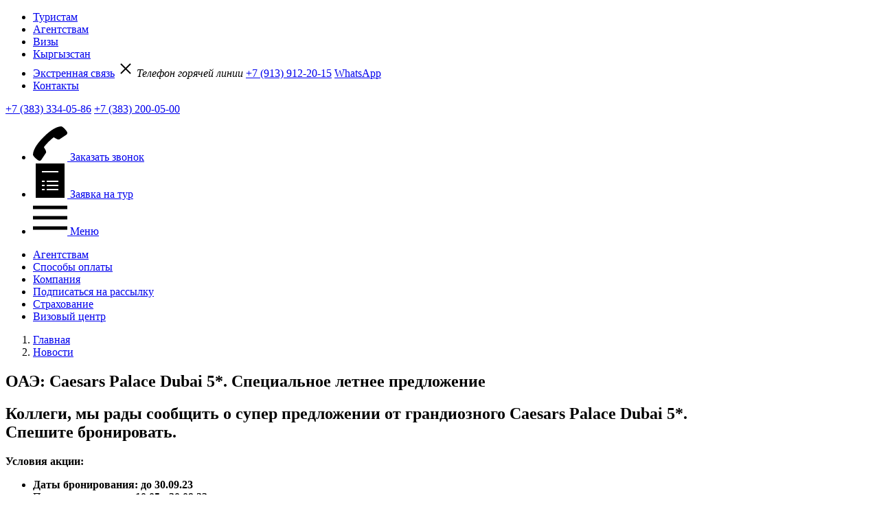

--- FILE ---
content_type: text/html; charset=utf-8
request_url: https://agency.globus-tour.ru/news/oae-caesars-palace-dubai-5-specialnoe-letnee-predlozhenie
body_size: 6545
content:
<!DOCTYPE html><html lang=ru prefix="og: http://ogp.me/ns#"><head><meta charset=utf-8><title>ОАЭ: Caesars Palace Dubai 5*. Специальное летнее предложение</title><link id=page-link-canonical rel=canonical href=//agency.globus-tour.ru/news/oae-caesars-palace-dubai-5-specialnoe-letnee-predlozhenie><script id=app-data type=application/json>{"env":{"basePath":"/"},"model":{"websiteId":"e7743689-e4a0-42a8-b379-dba46decd42c","antiforgery":{"headerName":"RequestVerificationToken","formFieldName":"__RequestVerificationToken"}}}</script><meta content=ru http-equiv=content-language><meta content="width=device-width, initial-scale=1" name=viewport><meta name=theme-color content=#00457f><meta name=yandex-verification content=8254b042bdc35199><link rel="shortcut icon" href=/favicon.ico type=image/x-icon><script>(function(w,d,s,l,i){w[l]=w[l]||[];w[l].push({'gtm.start':new Date().getTime(),event:'gtm.js'});var f=d.getElementsByTagName(s)[0],j=d.createElement(s),dl=l!='dataLayer'?'&l='+l:'';j.async=true;j.src='https://www.googletagmanager.com/gtm.js?id='+i+dl;f.parentNode.insertBefore(j,f);})(window,document,'script','dataLayer','GTM-K8THDQ7');</script><body class=bp-state-loading><link rel=stylesheet href="/dist/app.css?v=wOKfsV9KYpahjaxdDakfv66swwHligZyVDkY8jpw6DY"><script src="/dist/app.js?v=8OzM8pOnprBcMcauE0dVtoVBCdNobuubZXA73d7eFRA"></script><noscript><iframe src="//www.googletagmanager.com/ns.html?id=GTM-K8THDQ7" height=0 width=0 style=display:none;visibility:hidden></iframe></noscript><div class=app><nav role=menubar class=app-top-menu><div class=content-width><ul role=menu class=menu><li role=menuitem><a href=//globus-tour.ru>Туристам</a><li role=menuitem><a class="active applink" href="/">Агентствам</a><li role=menuitem><a href="//visasfo.ru/" target=_blank>Визы</a><li role=menuitem><a href="//kg.globus-tour.ru/" target=_blank>Кыргызстан</a><li role=menuitem class="right sos hide-in-mobile"><a href=# data-command=open-sos>Экстренная связь</a> <noindex> <span class=popup> <a href=# class=x data-command=close-sos><svg xmlns=http://www.w3.org/2000/svg viewBox="0 0 24 24" width=24 height=24><path d="M 5.625 4.21875 L 4.21875 5.625 L 10.59375 12 L 4.21875 18.375 L 5.625 19.78125 L 12 13.40625 L 18.375 19.78125 L 19.78125 18.375 L 13.40625 12 L 19.78125 5.625 L 18.375 4.21875 L 12 10.59375 Z "></path></svg></a> <span class=phone> <i>Телефон горячей линии</i> <a href="tel:+7 (913) 912-20-15" class=text>+7 (913) 912-20-15</a> </span> <span class=apps> <a href="whatsapp://send?phone=+79139122015&amp;abid=+79139122015" class="icon whatsapp">WhatsApp</a> </span> </span> </noindex><li role=menuitem class="right hide-in-mobile"><a href=/contacts class=applink>Контакты</a></ul></div></nav> <nav role=menubar class=app-header><div class=content-width><div class=widgets><a class="logo applink" href="/"></a><div class=twen></div><div class=phones><a href="tel:+7 (383) 334-05-86">+7 (383) 334-05-86</a> <a href="tel:+7 (383) 200-05-00">+7 (383) 200-05-00</a></div><ul class=tools><li class=phone><a href=# rel=nofollow data-command=tools-toggle-phone> <i> <svg xmlns=http://www.w3.org/2000/svg width=50 height=50 viewBox="0 0 50 50"><path d="M9.636,50c-0.805,0-1.618-0.272-2.352-0.786C7.212,49.163-0.088,43.836,0,40.984c0.275-8.541,8.581-18.572,15.5-25.488 C22.42,8.577,32.454,0.272,40.96,0.001c0,0,0,0,0.001,0c2.95,0,8.213,7.208,8.264,7.281c1.283,1.839,0.838,3.874-0.313,4.704 c-0.812,0.586-9.268,6.163-10.227,6.77c-0.942,0.599-2.396,0.498-3.82-0.254c-0.841-0.441-3.465-1.935-4.606-2.585 c-0.995,0.688-3.565,2.617-7.641,6.694c-4.1,4.101-6.014,6.651-6.698,7.641c0.651,1.141,2.146,3.767,2.588,4.609 c0.751,1.42,0.85,2.842,0.262,3.803c-0.606,0.992-6.218,9.434-6.772,10.227C11.51,49.586,10.628,50,9.636,50z"></path></svg> </i> <span>Заказать звонок</span> </a><li><a class=applink href=/request> <i> <svg xmlns=http://www.w3.org/2000/svg width=50 height=50 viewBox="0 0 50 50"><path d="M4,0v50h42V0H4z M17,39h-4v-2h4V39z M17,33h-4v-2h4V33z M17,27h-4v-2h4V27z M37,39H20v-2h17V39z M37,33H20v-2h17V33z M37,27 H20v-2h17V27z M37,13H13v-2h24V13z"></path></svg> </i> <span>Заявка на тур</span> </a><li class=menu-toggler><a href=# rel=nofollow data-command=tools-toggle-menu> <i> <svg xmlns=http://www.w3.org/2000/svg width=50 height=50 viewBox="0 0 50 50"><path d="M 0 7.5 L 0 12.5 L 50 12.5 L 50 7.5 L 0 7.5 z M 0 22.5 L 0 27.5 L 50 27.5 L 50 22.5 L 0 22.5 z M 0 37.5 L 0 42.5 L 50 42.5 L 50 37.5 L 0 37.5 z"></path></svg> </i> <span>Меню</span> </a></ul></div><ul role=menu class=menu><li role=menuitem><a href=/agencies class=applink>Агентствам</a><li role=menuitem><a href=/agencies/payment class=applink>Способы оплаты</a><li role=menuitem><a href=/company class=applink>Компания</a><li role=menuitem><a href=/subscribe class=applink>Подписаться на рассылку</a><li role=menuitem class=right><a href=/insurance class=applink>Страхование</a><li role=menuitem class=right><a href=/visa class=applink>Визовый центр</a></ul></div></nav><main id=page-content role=main class=app-content><script id=nav-data type=application/json>{"isAuthenticated":false,"url":"https://agency.globus-tour.ru/news/oae-caesars-palace-dubai-5-specialnoe-letnee-predlozhenie","path":"news/oae-caesars-palace-dubai-5-specialnoe-letnee-predlozhenie","query":{},"validationToken":"CfDJ8AHx99h8p_9IpBxs-DM6n6jWUnRh2TJllO6z2jz8dd2ifMhlb7XoPThIuKucoM9tgMB9Q1ZqutUZDKabgcufWhVQP4l1Vxt1ltxIEMPejnAStnttsmXUNm9SBTj02ZOxZNU4261goYk755pmUOEKzNA","state":"CfDJ8AHx99h8p_9IpBxs-DM6n6g3iq0PK92pGosixE6XmoCS9N_mXjcrOf_CaS26DS50m1bwv3n_fLjO3KNyMhZDLzVLZLyCIBDYbNxkIs4sbo8uBrRnIKy8YASM26-ijnpW9FlG3mygFGkyhrat66_3iVNSHskJlWsHH27AgzK_NKjx","title":"\u041E\u0410\u042D: Caesars Palace Dubai 5*. \u0421\u043F\u0435\u0446\u0438\u0430\u043B\u044C\u043D\u043E\u0435 \u043B\u0435\u0442\u043D\u0435\u0435 \u043F\u0440\u0435\u0434\u043B\u043E\u0436\u0435\u043D\u0438\u0435","canonicalLink":"https://agency.globus-tour.ru/news/oae-caesars-palace-dubai-5-specialnoe-letnee-predlozhenie","description":null,"keywords":null,"bodyClass":null,"openGraph":null,"page":{"type":"content","editId":null,"id":"3262a310-411e-4fae-81a4-895ec6fe7519","status":"Published","parentPageId":"e4f28593-254b-4c50-8611-5d017dd5eadf","enableAdministration":false}}</script><div class=page-news content-path="" content-path-index=-1 content-root="" content-type=NewsPage><section class="page-content page-content-header"><div class=content-width><ol class=history itemscope itemtype=http://schema.org/BreadcrumbList><li itemprop=itemListElement itemscope itemtype=http://schema.org/ListItem><a href="/" class=applink><span itemprop=name>Главная</span></a><meta itemprop=position content=1><li itemprop=itemListElement itemscope itemtype=http://schema.org/ListItem><a href=/news class=applink><span itemprop=name>Новости</span></a><meta itemprop=position content=2></ol><h1>ОАЭ: Caesars Palace Dubai 5*. Специальное летнее предложение</h1><p class=notes><strong></strong></div></section><div><div class="page-content page-content-images ib2" content-path=Blocks[0] content-path-index=0 content-type=IB2><div class=content-width><div class=image><i style=background-image:url(/_image/1cbbc94f-e449-4e66-991b-178d78b1f785_1200_600.jpg)></i></div></div></div><div class="page-content-text tb1" content-path=Blocks[1] content-path-index=1 content-type=TB1><div class=content-width><div class=text><h2><strong>Коллеги, мы рады сообщить о супер предложении от грандиозного Caesars Palace Dubai 5*.</strong><br><strong>Спешите бронировать.</strong></h2></div></div></div><div class="page-content-text tb1" content-path=Blocks[2] content-path-index=2 content-type=TB1><div class=content-width><div class=text><p><strong>Условия акции:</strong><ul><li><strong>Даты бронирования: до 30.09.23</strong><li>Период проживания: <strong>10.05 - 30.09.23</strong><li>Полапунсион включает строго завтрак и ужин. Обед не включен в план питания</ul><p><strong>При бронировании 4 и более ночей гостям предоставляется:</strong><ul><li>Скидка до 25% на проживание, питание в ресторанах, управляемых Caesars Palace Dubai, а также на посещение спа-салона Qua Spa.<li>40% скидка на ежедневные услуги прачечной.</ul><p><strong>При бронировании 8 ночей и более привилегии включают:</strong><ul><li>Скидку до 30% на номера, люксы и апартаменты.<li>Скидку 30% на питание в ресторанах Caesars Palace Dubai.<li>Скидку 30% на спа-центр Qua Spa.<li>Скидку 40% на ежедневные услуги&nbsp;прачечной.</ul></div></div></div><div class="page-content page-content-banners" content-path=Blocks[3] content-path-index=3 content-type=BB1><div class=content-width><div class=banners><div class="column column4x1" content-path=Blocks[3].Banners[0] content-path-index=0 content-type=BB1_Banner1><a class=banner> <b> <i style=background-image:url(/_image/1107228b-eb86-4ddf-ad84-8529b180de07_600_450.jpg)></i> <span class=text></span> </b> </a></div><div class="column column4x1" content-path=Blocks[3].Banners[1] content-path-index=1 content-type=BB1_Banner1><a class=banner> <b> <i style=background-image:url(/_image/3d57706a-b6c1-4f83-9fcb-5f70cd2bab36_600_450.jpg)></i> <span class=text></span> </b> </a></div><div class="column column4x1" content-path=Blocks[3].Banners[2] content-path-index=2 content-type=BB1_Banner1><a class=banner> <b> <i style=background-image:url(/_image/07c3d0ee-cc46-47f2-98c4-34af76297ffa_600_450.jpg)></i> <span class=text></span> </b> </a></div></div></div></div><div class="page-content-text tb1" content-path=Blocks[4] content-path-index=4 content-type=TB1><div class=content-width><div class=text><p><strong>Получите в подарок :</strong><ul><li>Двойной апгрейд плана питания до полупансиона делюкс<li>На ужин доступна опция dine around (питание в 6 ресторанах отеля согласно плану питания полупансион)<li>Два напитка за ужином в подарок (безалкольный/ алкогольный)<li>Дети проживают и питаются бесплатно на том же типе питания, как и родители (до 11,99)</ul></div></div></div><div class="page-content page-content-banners" content-path=Blocks[5] content-path-index=5 content-type=BB1><div class=content-width><div class=banners><div class="column column4x1" content-path=Blocks[5].Banners[0] content-path-index=0 content-type=BB1_Banner1><a class=banner> <b> <i style=background-image:url(/_image/29c29099-ffc8-48e9-857b-e421f779395d_600_450.jpg)></i> <span class=text></span> </b> </a></div><div class="column column4x1" content-path=Blocks[5].Banners[1] content-path-index=1 content-type=BB1_Banner1><a class=banner> <b> <i style=background-image:url(/_image/5a502b21-f70e-4c8f-8452-c1a1b25042b3_600_450.jpg)></i> <span class=text></span> </b> </a></div><div class="column column4x1" content-path=Blocks[5].Banners[2] content-path-index=2 content-type=BB1_Banner1><a class=banner> <b> <i style=background-image:url(/_image/b1edaaeb-4a76-42b6-b975-f330ac9fce02_600_450.jpg)></i> <span class=text></span> </b> </a></div></div></div></div><div class="page-content-text tb1" content-path=Blocks[6] content-path-index=6 content-type=TB1><div class=content-width><div class=text><p><strong>Стоимость проживания в отеле </strong><a href="//globus-tour.ru/hotels#!/hotel=caesars-resort-bluewaters-dubai&amp;departure=9"><strong>Caesars Palace Dubai 5*</strong></a><strong> на 7 ночей при проживании до 30 сентября:</strong><ul><li>Deluxe Resort View Twin, HB Deluxe - <strong>77&nbsp;000 </strong>руб.чел.</ul></div></div></div><div class="page-content-contacts cb1" content-path=Blocks[7] content-path-index=7 content-type=CB1><div class=content-width><h2>Контакты сотрудников</h2><div class=items><div class=item content-path=Blocks[7].Contacts[0] content-path-index=0 content-type=CB1_Item><div class=header><b>Богунова Галина</b></div><address><span class=row><abbr title=Email>E-mail:</abbr> <a href=mailto:globus8@globus-tour.ru>globus8@globus-tour.ru</a></span> <span class=row><abbr title=Телефон>Телефон:</abbr> <a href="tel:+7 (383) 334-05-86 доб. 765">+7 (383) 334-05-86 доб. 765</a></span> <span class=row><abbr title="Мобильный телефон">Моб. телефон:</abbr> <a href=tel:+79130657724>+79130657724</a></span></address></div><div class=item content-path=Blocks[7].Contacts[1] content-path-index=1 content-type=CB1_Item><div class=header><b>Быковская Елена</b></div><address><span class=row><abbr title=Email>E-mail:</abbr> <a href=mailto:globus6@globus-tour.ru>globus6@globus-tour.ru</a></span> <span class=row><abbr title=Телефон>Телефон:</abbr> <a href="tel:+7 (383) 334-05-86 доб. 580">+7 (383) 334-05-86 доб. 580</a></span> <span class=row><abbr title="Мобильный телефон">Моб. телефон:</abbr> <a href=tel:+79130133546>+79130133546</a></span></address></div><div class=item content-path=Blocks[7].Contacts[2] content-path-index=2 content-type=CB1_Item><div class=header><b>Аксёненко Юлия</b></div><address><span class=row><abbr title=Email>E-mail:</abbr> <a href=mailto:globus24@globus-tour.ru>globus24@globus-tour.ru</a></span> <span class=row><abbr title=Телефон>Телефон:</abbr> <a href="tel:+7 (383) 334-05-86 доб. 761">+7 (383) 334-05-86 доб. 761</a></span> <span class=row><abbr title="Мобильный телефон">Моб. телефон:</abbr> <a href=tel:+79130637702>+79130637702</a></span></address></div></div></div></div></div></div></main><footer class=app-footer><noindex><div class="content-width line"><div class="row row-columns"><div class="column column-line1"><div class=header>Глобус-тур</div><ul class=menu><li class=item><a href=/news class=applink>Новости</a><li class=item><a href=/company class=applink>О компании</a><li class=item><a href=/vacancy class=applink>Вакансии</a><li class=item><a href=/contacts class=applink>Контакты</a></ul></div><div class="column column-line1 hide-in-mobile"><div class=header>Услуги</div><ul class=menu><li class=item><a href="//pro.globus-tour.ru/default.php?page=search_tour">Поиск туров</a><li class=item><a href=/visa class=applink>Визовый центр</a><li class=item><a href=/insurance class=applink>Страхование</a><li class=item><a href=/agencies class=applink>Агентствам</a></ul></div><div class="column full"><div class=header>Для агентств</div><ul class=menu><li class=item><a href=//pro.globus-tour.ru/cl_refer>Личный кабинет</a><li class=item><a href=/agencies/partnership class=applink>Сотрудничество</a><li class=item><a href=/agencies/training class=applink>Обучение</a><li class=item><a href=/agencies/payment class=applink>Способы оплаты</a><li class=item><a href=/quality class=applink>Контроль качества</a><li class=item><a href=/contacts class=applink>Контакты</a><li class=item><a href=/subscribe class=applink>Подписаться на рассылку</a></ul></div><div class="column reestr"><div class=header>Мы в соц. сетях</div><ul class=social><li><a href=//t.me/globus_tour_nsk target=_blank rel=nofollow class=tg></a></ul><div class=separator></div><div class=flamp></div></div></div></div><div class=foot-bg><div class="content-width row row-copy"><div class=copy>&copy; 2026 <span>ООО туристическое агентство “Глобус тур”</span> <i>Все предложения находящиеся на сайте не являются публичной офертой. Опубликовано в рекламных целях.</i></div><div class=license>Реестровый номер РТО 001058</div></div></div></noindex></footer></div><div class=app-menu><div class=close data-command=tools-toggle-menu></div><div class=content><ul class=menu><li><a href="//pro.globus-tour.ru/default.php?page=search_tour"><span>Поиск туров</span></a><li><a href=/visa class=applink><span>Визовый центр</span></a><li><a href=/insurance class=applink><span>Страхование</span></a><li class=separator><li><a href=//pro.globus-tour.ru/cl_refer><span>Личный кабинет</span></a><li><a href=/agencies/partnership class=applink><span>Сотрудничество</span></a><li><a href=/agencies/training class=applink><span>Обучение</span></a><li><a href=/agencies/payment class=applink><span>Способы оплаты</span></a><li class=separator><li><a href=/news class=applink><span class=secondary>Новости</span></a><li><a href=/company class=applink><span class=secondary>О компании</span></a><li><a href=/contacts class=applink><span class=secondary>Контакты</span></a></ul></div></div><div class="App-Dialog App-Dialog-Phone"><noindex class=content> <a href=# class=x rel=nofollow data-command=tools-toggle-phone><svg xmlns=http://www.w3.org/2000/svg viewBox="0 0 24 24" width=24 height=24><g id=surface1><path d="M 5.625 4.21875 L 4.21875 5.625 L 10.59375 12 L 4.21875 18.375 L 5.625 19.78125 L 12 13.40625 L 18.375 19.78125 L 19.78125 18.375 L 13.40625 12 L 19.78125 5.625 L 18.375 4.21875 L 12 10.59375 Z "></path></g></svg></a><div class=ttt><div class=column><div class=header>Экстренная связь</div><div class=phones><a href="tel:+7 (913) 912-20-15" class=text>+7 (913) 912-20-15</a></div></div><div class=column><div class=header>Позвонить в офис</div><div class=phones><a href="tel:+7 (383) 334-05-86" class=text>+7 (383) 334-05-86</a> <a href="tel:+7 (383) 200-05-00" class=text>+7 (383) 200-05-00</a></div></div></div></noindex></div>